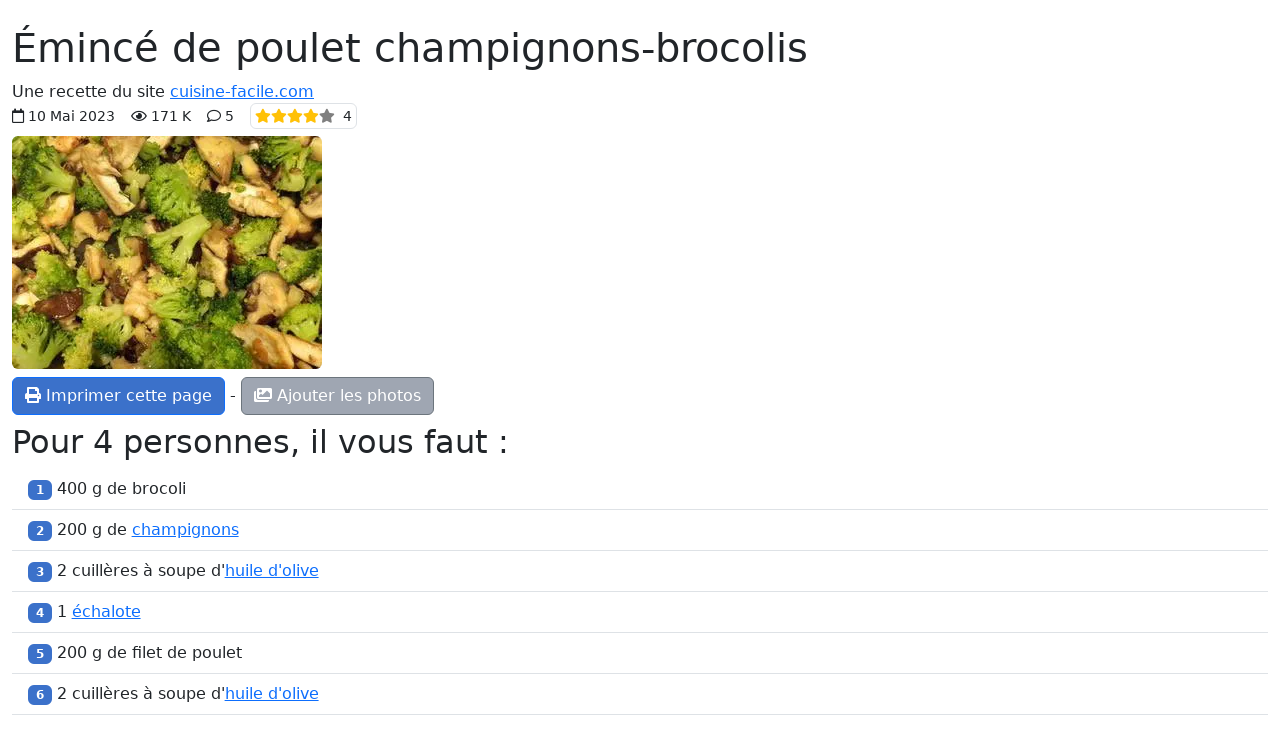

--- FILE ---
content_type: text/html; charset=UTF-8
request_url: https://cuisine-facile.com/divers/fiche-cuisine-emince-poulet-champignons-brocolis.php
body_size: 3347
content:
<!doctype html>
<html class="no-js" lang="fr" prefix="og: http://ogp.me/ns#" data-bs-theme="light">
<head>
<meta charset="utf-8">
<meta name="viewport" content="width=device-width, initial-scale=1">
<link rel="stylesheet" href="/bootstrap5.3.8/css/bootstrap.min.css">
<script src="https://ajax.googleapis.com/ajax/libs/jquery/3.3.1/jquery.min.js"></script>
<script src="/bootstrap5.3.8/js/bootstrap.bundle.min.js"></script>
<link rel="stylesheet" href="/fontawesome/css/all.css">
<link rel="stylesheet" href="/css/perso.css">
<title>Émincé de poulet champignons-brocolis</title>
<meta name="description" content="Des brocolis blanchis, qu'on fait rapidement sauter avec de fines tranches de poulet grillé. (fiche-cuisine)">
<meta property="og:title" content="Émincé de poulet champignons-brocolis">
<meta property="og:description" content="Des brocolis blanchis, qu'on fait rapidement sauter avec de fines tranches de poulet grillé. (fiche-cuisine)">
<meta property="og:site_name" content="cuisine-facile.com">
<meta property="og:locale" content="fr_FR">
<meta property="og:locale:alternate" content="en_EN">
<meta property="og:locale:alternate" content="es_ES">
<meta property="og:type" content="website">
<meta property="og:url" content="https://cuisine-facile.com/divers/fiche-cuisine-emince-poulet-champignons-brocolis.php">
<meta name="robots" content="noindex,follow">
<link rel="canonical" href="https://cuisine-facile.com/divers/recette-emince-poulet-champignons-brocolis.php">
<link type="text/plain" rel="author" href="/humans.txt">
<meta name="author" content="Jean-Hugues Belpois">
<link rel="shortcut icon" type="image/png" href="/images/icons/favicon.png">
<link rel="manifest" href="/manifest.json">
<link rel="apple-touch-icon" href="/images/icons/apple-touch-icon.png"><script type="application/ld+json">{"@context": "https://schema.org","@type": "WebSite", "name" : "cuisine-facile.com", "url" : "https://cuisine-facile.com","potentialAction": {"@type": "SearchAction","target": "https://cuisine-facile.com/recherche.php?q={search_term_string}","query-input": "required name=search_term_string"}}</script><script type="application/ld+json">{"@context": "https://schema.org","@type": "Organization","name" : "cuisine-facile.com","url": "https://cuisine-facile.com","logo": "https://cuisine-facile.com/images/logo.webp","sameAs": [ "https://www.facebook.com/lapagedecuisinefacile/" ] }}</script>
<script async src="https://www.googletagmanager.com/gtag/js?id=G-5GGYZFYQSJ"></script>
<script>
	window.dataLayer = window.dataLayer || [];
	function gtag(){dataLayer.push(arguments);}
	gtag('js', new Date());
	gtag('config', 'G-5GGYZFYQSJ');
</script>
<script src="/js/divers-scripts.js" async></script>
</head>
<body><div class="container-fluid" id="debut"><br><h1>Émincé de poulet champignons-brocolis</h1>Une recette du site <a href="https://cuisine-facile.com">cuisine-facile.com</a><div><small> <span class="far fa-calendar"></span> 10 Mai 2023<span class="ms-3"><span class="far fa-eye me-1"></span>171 K</span><span class="ms-3 far fa-comment ms-3"></span> 5<span  data-bs-toggle="tooltip" data-bs-placement="bottom" data-bs-html="true" title="pour 37 notations" ><span class="ms-3 border p-1 rounded"><span class="fas fa-star text-warning"></span><span class="fas fa-star text-warning"></span><span class="fas fa-star text-warning"></span><span class="fas fa-star text-warning"></span><span class="fas fa-star text-black-50"></span><span class="ms-2">4</span></span></span></small></div>
<div class="mt-2 mb-2"><a href="https://cuisine-facile.com/divers/recette-emince-poulet-champignons-brocolis.php" ><img src="/images/recettes/divers/autres/506-0.webp" alt="Émincé de poulet champignons-brocolis"  data-bs-toggle="tooltip" data-bs-placement="bottom" data-bs-html="true" title="Émincé de poulet champignons-brocolis"  class="rounded"></a></div><div class="text-start d-print-none"><a class="btn btn-primary" href="javascript:window.print()"><span class="fas fa-print"></span> Imprimer cette page</a> - <a  class="btn btn-secondary" href="/recette-reduite.php?id=506&amp;mode=photo"><span class="fas fa-images"></span> Ajouter les photos</a></div><h2 class="mt-2">Pour 4 personnes,  il vous faut :</h2><ul class="list-group list-group-flush"><li class="list-group-item pt-2 pb-2"><span class="badge bg-primary">1</span>  400 g de brocoli</li><li class="list-group-item pt-2 pb-2"><span class="badge bg-primary">2</span>  200 g de <a  data-bs-toggle="tooltip" data-bs-placement="bottom" data-bs-html="true" title="Cliquez pour voir des informations sur ce produit"  href="/champignons.php" target="_blank">champignons</a></li><li class="list-group-item pt-2 pb-2"><span class="badge bg-primary">3</span>  2 cuillères à soupe d'<a  data-bs-toggle="tooltip" data-bs-placement="bottom" data-bs-html="true" title="Cliquez pour voir des informations sur ce produit"  href="/huile-olive.php" target="_blank">huile d'olive</a></li><li class="list-group-item pt-2 pb-2"><span class="badge bg-primary">4</span>  1  <a  data-bs-toggle="tooltip" data-bs-placement="bottom" data-bs-html="true" title="Cliquez pour voir des informations sur ce produit"  href="/echalote.php" target="_blank">échalote</a></li><li class="list-group-item pt-2 pb-2"><span class="badge bg-primary">5</span>  200 g de filet de poulet</li><li class="list-group-item pt-2 pb-2"><span class="badge bg-primary">6</span>  2 cuillères à soupe d'<a  data-bs-toggle="tooltip" data-bs-placement="bottom" data-bs-html="true" title="Cliquez pour voir des informations sur ce produit"  href="/huile-olive.php" target="_blank">huile d'olive</a></li><li class="list-group-item pt-2 pb-2"><span class="badge bg-primary">7</span>  1 noix de <a  data-bs-toggle="tooltip" data-bs-placement="bottom" data-bs-html="true" title="Cliquez pour voir des informations sur ce produit"  href="/beurre.php" target="_blank">beurre</a> (facultatif)</li><li class="list-group-item pt-2 pb-2"><span class="badge bg-primary">8</span>  <a  data-bs-toggle="tooltip" data-bs-placement="bottom" data-bs-html="true" title="Cliquez pour voir des informations sur ce produit"  href="/sel.php" target="_blank">sel</a></li><li class="list-group-item pt-2 pb-2"><span class="badge bg-primary">9</span>  <a  data-bs-toggle="tooltip" data-bs-placement="bottom" data-bs-html="true" title="Cliquez pour voir des informations sur ce produit"  href="/poivre.php" target="_blank">poivre</a></li><li class="list-group-item">Poids total de ces ingrédients : 885 grammes</li></ul><h2>Durées :</h2><table class="table table-bordered" style="width:auto"><tr><th class="text-center bg-warning">Préparation</th><th class="text-center bg-warning">Cuisson</th><th class="text-center bg-warning">Totale</th></tr><tr><td class="text-center">45 min.</td><td class="text-center">25 min.</td><td class="text-center">1 heure  4 min.</td></tr></table><br><h2>La recette pas à pas</h2><ul class="list-group list-group-flush"><li class="list-group-item pt-2 pb-2"><strong>1 : </strong> <a data-recette="301">Préparez</a> 400 g de brocoli.</li><li class="list-group-item pt-2 pb-2"><strong>2 : </strong> <a data-recette="1352">Préparez</a> puis émincez 200 g de <a  data-bs-toggle="tooltip" data-bs-placement="bottom" data-bs-html="true" title="Cliquez pour voir des informations sur ce produit"  href="/champignons.php" target="_blank">champignons</a>.</li><li class="list-group-item pt-2 pb-2"><strong>3 : </strong> <a data-recette="304">Préparez</a> 1  <a  data-bs-toggle="tooltip" data-bs-placement="bottom" data-bs-html="true" title="Cliquez pour voir des informations sur ce produit"  href="/echalote.php" target="_blank">échalote</a></li><li class="list-group-item pt-2 pb-2"><strong>4 : </strong> Coupez 200 g de filet de poulet en tranches (Ne faites pas attention à l'étrange couleur du filet de poulet de la photo, il était congelé et je l'ai décongelé en le pochant dans un bouillon de volaille).</li><li class="list-group-item pt-2 pb-2"><strong>5 : </strong> Dans une grande casserole faites chauffer 2 cuillères à soupe d'<a  data-bs-toggle="tooltip" data-bs-placement="bottom" data-bs-html="true" title="Cliquez pour voir des informations sur ce produit"  href="/huile-olive.php" target="_blank">huile d'olive</a>, ajoutez l'échalote hachée, salez, poivrez et faites cuire 1 minute ou 2.</li><li class="list-group-item pt-2 pb-2"><strong>6 : </strong> Ajoutez les champignons, faites les cuire en remuant régulièrement.<br>Nota : si vous utilisez des champignons qui rendent beaucoup d'eau, retirez la et jetez la pour accélérer la cuisson.</li><li class="list-group-item pt-2 pb-2"><strong>7 : </strong> <a data-lexique="24">Réservez</a> dans une assiette.</li><li class="list-group-item pt-2 pb-2"><strong>8 : </strong> Dans la même casserole, faites chauffer 2 cuillères à soupe d'<a  data-bs-toggle="tooltip" data-bs-placement="bottom" data-bs-html="true" title="Cliquez pour voir des informations sur ce produit"  href="/huile-olive.php" target="_blank">huile d'olive</a>, puis ajoutez le poulet.</li><li class="list-group-item pt-2 pb-2"><strong>9 : </strong> Faites cuire jusqu'à ce qu'il soit doré...</li><li class="list-group-item pt-2 pb-2"><strong>10 : </strong> ...puis ajoutez les brocolis et les champignons, salez, poivrez et remuez bien.</li><li class="list-group-item pt-2 pb-2"><strong>11 : </strong> Le plat est prêt quand le brocolis sont chauds, <a data-lexique="39">vérifier l'assaisonnement</a>.<br>Vous pouvez ajoutez au dernier moment 1 noix de <a  data-bs-toggle="tooltip" data-bs-placement="bottom" data-bs-html="true" title="Cliquez pour voir des informations sur ce produit"  href="/beurre.php" target="_blank">beurre</a>.</li></ul><h2 class="mt-2">Remarques</h2>Pour un gout plus prononcé, ajoutez un filet de citron sur les champignons une fois cuits.<hr><div class="mt-2">Voir cette recette : <a href="https://cuisine-facile.com/divers/recette-emince-poulet-champignons-brocolis.php">https://cuisine-facile.com/divers/recette-emince-poulet-champignons-brocolis.php</a></div>
<div class="text-end">Le 17 Janvier 2026.</div><img src="/images/qrcodes-recettes/fr/506.png" alt="qrcode"><br><br><div class="text-center d-print-none"></div><script type="application/ld+json">{"@context": "https://schema.org","@type": "BreadcrumbList","itemListElement": [{"@type": "ListItem","position": 1, "name": "Accueil", "item": "https://cuisine-facile.com/index.php"},{"@type": "ListItem","position": 2,"name": "Les recettes","item": "https://cuisine-facile.com/liste.php"},{"@type": "ListItem","position": 3,"name": "Divers","item": "https://cuisine-facile.com/liste.php?cat=divers"},{"@type": "ListItem","position": 4,"name": "Autres","item": "https://cuisine-facile.com/liste.php?cat=divers#autres"}]}</script><script type="application/ld+json">{"@context": "https://schema.org","@type": "Recipe","name": "Émincé de poulet champignons-brocolis","author": { "@type": "Person", "name": "Jean-Hugues Belpois", "url": "https://cuisine-facile.com", "sameAs": [ "https://www.facebook.com/lapagedecuisinefacile/", "https://www.tiktok.com/@cuisine_facile.com" ] },"image": "https://cuisine-facile.com/images/recettes/divers/autres/506-0.webp","datePublished": "2023-05-10","recipeCategory": "Divers","description": "Des brocolis blanchis, qu'on fait rapidement sauter avec de fines tranches de poulet grillé.","aggregateRating": {"@type": "AggregateRating", "ratingValue": 4.00, "reviewCount": 37, "bestRating": 5, "worstRating": 1},"prepTime": "PT41M", "cookTime": "PT23M","totalTime": "PT1H4M","recipeYield": "4 personnes", "recipeCuisine": "French","keywords": ["recette", "cuisine facile", "Émincé", "poulet", "sauté", "brocoli", "champignons"],"nutrition": {"@type": "NutritionInformation", "servingSize": "100 g", "calories": "125 calories", "fatContent": "9 g", "carbohydrateContent": "4 g", "proteinContent": "6 g"},"recipeIngredient": [ "400 g de brocoli","200 g de champignons","2 cuillères à soupe d'huile d'olive","1 échalote","200 g de filet de poulet","2 cuillères à soupe d'huile d'olive","1 noix de beurre","sel","poivre" ],"recipeInstructions": [ "1 Préparez 400 g de brocoli.","2 Préparez puis émincez 200 g de champignons.","3 Préparez 1 échalote","4 Coupez 200 g de filet de poulet en tranches (Ne faites pas attention à l'étrange couleur du filet de poulet de la photo, il était congelé et je l'ai décongelé en le pochant dans un bouillon de volaille).","5 Dans une grande casserole faites chauffer 2 cuillères à soupe d'huile d'olive, ajoutez l'échalote hachée, salez, poivrez et faites cuire 1 minute ou 2.","6 Ajoutez les champignons, faites les cuire en remuant régulièrement.Nota : si vous utilisez des champignons qui rendent beaucoup d'eau, retirez la et jetez la pour accélérer la cuisson.","7 Réservez dans une assiette.","8 Dans la même casserole, faites chauffer 2 cuillères à soupe d'huile d'olive, puis ajoutez le poulet.","9 Faites cuire jusqu'à ce qu'il soit doré...","10 ...puis ajoutez les brocolis et les champignons, salez, poivrez et remuez bien.","11 Le plat est prêt quand le brocolis sont chauds, vérifier l'assaisonnement.Vous pouvez ajoutez au dernier moment 1 noix de beurre.",{"@type": "HowToStep","name": "Remarques","image": "https://cuisine-facile.com/images/recettes/divers/autres/506-0.webp","url": "https://cuisine-facile.com/divers/fiche-cuisine-emince-poulet-champignons-brocolis.php","text": "Pour un gout plus prononcé, ajoutez un filet de citron sur les champignons une fois cuits."}] }</script></div></body></html>